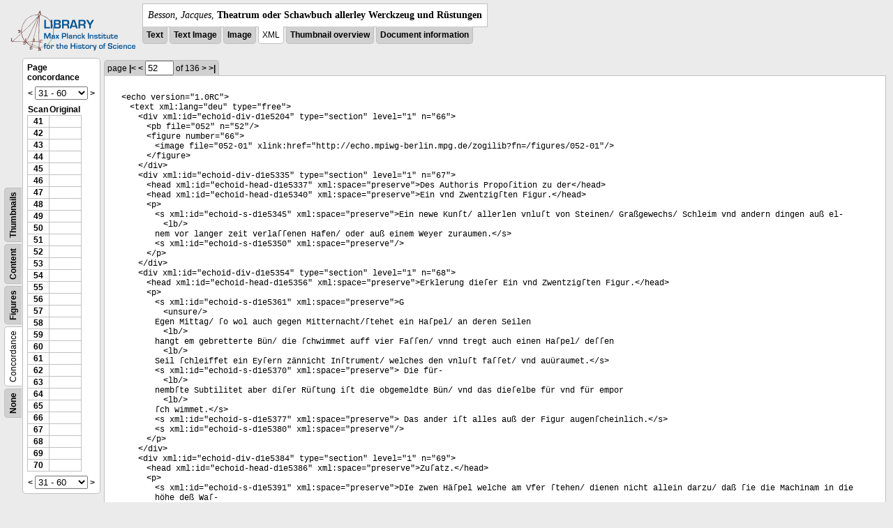

--- FILE ---
content_type: text/html; charset=utf-8
request_url: https://libcoll.mpiwg-berlin.mpg.de/libview?tocMode=concordance&start=41&viewMode=xml&mode=imagepath&url=/mpiwg/online/permanent/library/YD9NH338/pageimg&pn=52
body_size: 30574
content:
<!DOCTYPE html PUBLIC "-//W3C//DTD XHTML 1.0 Transitional//EN"
          "http://www.w3.org/TR/xhtml1/DTD/xhtml1-transitional.dtd">
<html xmlns="http://www.w3.org/1999/xhtml">
<head>
<base href="https://libcoll.mpiwg-berlin.mpg.de/libview/" />

<meta http-equiv="Content-Type" content="text/html; charset=utf-8">
  <title>Besson, Jacques - Theatrum oder Schawbuch allerley Werckzeug und Rüstungen</title>
  <link rel="stylesheet" href="template/docuviewer_css" type="text/css" />
  <script type="text/javascript"
          src="https://libcoll.mpiwg-berlin.mpg.de/libview/template/jquery_js"></script>
  <script type="text/javascript">
            // <!--
            $(document).ready(function() {
                // autosubmit forms
                $('form.autosubmit').find('.autosubmit').change(function() {
                    this.form.submit();
                });
                $('form.autosubmit input[type="submit"]').hide();
            });
        // -->
        </script>
</head>
<body>
  
    <!-- header -->
    <div class="page-head">
      
    <div class="logo">
      <div class="logo">
      <a href="//echo.mpiwg-berlin.mpg.de" target="_blank"><img
    src="https://libcoll.mpiwg-berlin.mpg.de/libview/template/logo.png" /></a>
    </div>
    </div>
    <div class="title-block">
      
      <div class="title"><span><i>Besson, Jacques</i>, </span><b>Theatrum oder Schawbuch allerley Werckzeug und Rüstungen</b></div>
      
      <ul class="view-switcher">
        <li class=""><a href="https://libcoll.mpiwg-berlin.mpg.de/libview?tocMode=concordance&amp;start=41&amp;viewMode=text&amp;mode=imagepath&amp;url=/mpiwg/online/permanent/library/YD9NH338/pageimg&amp;pn=52">Text</a></li>
        <li class=""><a href="https://libcoll.mpiwg-berlin.mpg.de/libview?tocMode=concordance&amp;start=41&amp;viewMode=text_image&amp;mode=imagepath&amp;url=/mpiwg/online/permanent/library/YD9NH338/pageimg&amp;pn=52">Text Image</a></li>  
        <li class=""><a href="https://libcoll.mpiwg-berlin.mpg.de/libview?tocMode=concordance&amp;start=41&amp;viewMode=image&amp;mode=imagepath&amp;url=/mpiwg/online/permanent/library/YD9NH338/pageimg&amp;pn=52">Image</a></li>
        <li class="sel">XML</li>
        <li class=""><a href="https://libcoll.mpiwg-berlin.mpg.de/libview?tocMode=concordance&amp;start=41&amp;viewMode=thumbs&amp;mode=imagepath&amp;url=/mpiwg/online/permanent/library/YD9NH338/pageimg&amp;pn=52">Thumbnail
            overview</a></li>
        <li class=""><a href="https://libcoll.mpiwg-berlin.mpg.de/libview?tocMode=concordance&amp;start=41&amp;viewMode=index&amp;mode=imagepath&amp;url=/mpiwg/online/permanent/library/YD9NH338/pageimg&amp;pn=52">Document information</a></li>
      </ul>
    </div>
  
    </div>
    <div class="page-body">
      <!--table of contents-->
      <div class="col toc">
        <div class="toc-container">
    
    <div class="toc-switcher-col">
      <div class="toc-switcher">
        <ul>
          <li class=""><span><a
    href="https://libcoll.mpiwg-berlin.mpg.de/libview?tocMode=none&amp;start=41&amp;viewMode=xml&amp;mode=imagepath&amp;url=/mpiwg/online/permanent/library/YD9NH338/pageimg&amp;pn=52">None</a></span></li>
          <li class="sel"><span>Concordance</span></li>
          
          
          <li class=""><span><a
    href="https://libcoll.mpiwg-berlin.mpg.de/libview?tocMode=figures&amp;start=41&amp;viewMode=xml&amp;mode=imagepath&amp;url=/mpiwg/online/permanent/library/YD9NH338/pageimg&amp;pn=52">Figures</a></span></li>
          <li class=""><span><a
    href="https://libcoll.mpiwg-berlin.mpg.de/libview?tocMode=text&amp;start=41&amp;viewMode=xml&amp;mode=imagepath&amp;url=/mpiwg/online/permanent/library/YD9NH338/pageimg&amp;pn=52">Content</a></span></li>
          <li class=""><span><a
    href="https://libcoll.mpiwg-berlin.mpg.de/libview?tocMode=thumbs&amp;start=41&amp;viewMode=xml&amp;mode=imagepath&amp;url=/mpiwg/online/permanent/library/YD9NH338/pageimg&amp;pn=52">Thumbnails</a></span></li>
        </ul>
      </div>
    </div>
  
    <!-- block used for main content area -->
    <div class="tocbody concordance">
      <h4>Page concordance</h4>              
      <div class="ruler top">
        
    <form class="autosubmit"
          action="https://libcoll.mpiwg-berlin.mpg.de/libview">
      <input type="hidden" name="tocMode"
             value="concordance" />
      <input type="hidden" name="viewMode" value="xml" />
      <input type="hidden" name="mode" value="imagepath" />
      <input type="hidden" name="url"
             value="/mpiwg/online/permanent/library/YD9NH338/pageimg" />
      <input type="hidden" name="pn" value="52" /> <a
    href="https://libcoll.mpiwg-berlin.mpg.de/libview?tocMode=concordance&amp;start=11&amp;viewMode=xml&amp;mode=imagepath&amp;url=/mpiwg/online/permanent/library/YD9NH338/pageimg&amp;pn=52">&lt;</a> 
      <select class="autosubmit" name="start">
        <option value="1">1 - 30</option>
        <option selected="selected" value="31">31 - 60</option>
        <option value="61">61 - 90</option>
        <option value="91">91 - 120</option>
        <option value="121">121 - 136</option>
        
      </select> <input type="submit" value="Go" /> <a
    href="https://libcoll.mpiwg-berlin.mpg.de/libview?tocMode=concordance&amp;start=71&amp;viewMode=xml&amp;mode=imagepath&amp;url=/mpiwg/online/permanent/library/YD9NH338/pageimg&amp;pn=52">&gt;</a> 
    </form>
  
      </div>
      <div class="content">
        <table class="concordance">
          <tr>
            <th>Scan</th>
            <th>Original</th>
          </tr>
          <tr>
            
              <td><a title="Scan number"
                     href="https://libcoll.mpiwg-berlin.mpg.de/libview?tocMode=concordance&amp;start=41&amp;viewMode=xml&amp;mode=imagepath&amp;url=/mpiwg/online/permanent/library/YD9NH338/pageimg&amp;pn=41">41</a></td>
              <td></td>
            
          </tr>
          <tr>
            
              <td><a title="Scan number"
                     href="https://libcoll.mpiwg-berlin.mpg.de/libview?tocMode=concordance&amp;start=41&amp;viewMode=xml&amp;mode=imagepath&amp;url=/mpiwg/online/permanent/library/YD9NH338/pageimg&amp;pn=42">42</a></td>
              <td></td>
            
          </tr>
          <tr>
            
              <td><a title="Scan number"
                     href="https://libcoll.mpiwg-berlin.mpg.de/libview?tocMode=concordance&amp;start=41&amp;viewMode=xml&amp;mode=imagepath&amp;url=/mpiwg/online/permanent/library/YD9NH338/pageimg&amp;pn=43">43</a></td>
              <td></td>
            
          </tr>
          <tr>
            
              <td><a title="Scan number"
                     href="https://libcoll.mpiwg-berlin.mpg.de/libview?tocMode=concordance&amp;start=41&amp;viewMode=xml&amp;mode=imagepath&amp;url=/mpiwg/online/permanent/library/YD9NH338/pageimg&amp;pn=44">44</a></td>
              <td></td>
            
          </tr>
          <tr>
            
              <td><a title="Scan number"
                     href="https://libcoll.mpiwg-berlin.mpg.de/libview?tocMode=concordance&amp;start=41&amp;viewMode=xml&amp;mode=imagepath&amp;url=/mpiwg/online/permanent/library/YD9NH338/pageimg&amp;pn=45">45</a></td>
              <td></td>
            
          </tr>
          <tr>
            
              <td><a title="Scan number"
                     href="https://libcoll.mpiwg-berlin.mpg.de/libview?tocMode=concordance&amp;start=41&amp;viewMode=xml&amp;mode=imagepath&amp;url=/mpiwg/online/permanent/library/YD9NH338/pageimg&amp;pn=46">46</a></td>
              <td></td>
            
          </tr>
          <tr>
            
              <td><a title="Scan number"
                     href="https://libcoll.mpiwg-berlin.mpg.de/libview?tocMode=concordance&amp;start=41&amp;viewMode=xml&amp;mode=imagepath&amp;url=/mpiwg/online/permanent/library/YD9NH338/pageimg&amp;pn=47">47</a></td>
              <td></td>
            
          </tr>
          <tr>
            
              <td><a title="Scan number"
                     href="https://libcoll.mpiwg-berlin.mpg.de/libview?tocMode=concordance&amp;start=41&amp;viewMode=xml&amp;mode=imagepath&amp;url=/mpiwg/online/permanent/library/YD9NH338/pageimg&amp;pn=48">48</a></td>
              <td></td>
            
          </tr>
          <tr>
            
              <td><a title="Scan number"
                     href="https://libcoll.mpiwg-berlin.mpg.de/libview?tocMode=concordance&amp;start=41&amp;viewMode=xml&amp;mode=imagepath&amp;url=/mpiwg/online/permanent/library/YD9NH338/pageimg&amp;pn=49">49</a></td>
              <td></td>
            
          </tr>
          <tr>
            
              <td><a title="Scan number"
                     href="https://libcoll.mpiwg-berlin.mpg.de/libview?tocMode=concordance&amp;start=41&amp;viewMode=xml&amp;mode=imagepath&amp;url=/mpiwg/online/permanent/library/YD9NH338/pageimg&amp;pn=50">50</a></td>
              <td></td>
            
          </tr>
          <tr>
            
              <td><a title="Scan number"
                     href="https://libcoll.mpiwg-berlin.mpg.de/libview?tocMode=concordance&amp;start=41&amp;viewMode=xml&amp;mode=imagepath&amp;url=/mpiwg/online/permanent/library/YD9NH338/pageimg&amp;pn=51">51</a></td>
              <td></td>
            
          </tr>
          <tr>
            
              <td><a title="Scan number"
                     href="https://libcoll.mpiwg-berlin.mpg.de/libview?tocMode=concordance&amp;start=41&amp;viewMode=xml&amp;mode=imagepath&amp;url=/mpiwg/online/permanent/library/YD9NH338/pageimg&amp;pn=52">52</a></td>
              <td></td>
            
          </tr>
          <tr>
            
              <td><a title="Scan number"
                     href="https://libcoll.mpiwg-berlin.mpg.de/libview?tocMode=concordance&amp;start=41&amp;viewMode=xml&amp;mode=imagepath&amp;url=/mpiwg/online/permanent/library/YD9NH338/pageimg&amp;pn=53">53</a></td>
              <td></td>
            
          </tr>
          <tr>
            
              <td><a title="Scan number"
                     href="https://libcoll.mpiwg-berlin.mpg.de/libview?tocMode=concordance&amp;start=41&amp;viewMode=xml&amp;mode=imagepath&amp;url=/mpiwg/online/permanent/library/YD9NH338/pageimg&amp;pn=54">54</a></td>
              <td></td>
            
          </tr>
          <tr>
            
              <td><a title="Scan number"
                     href="https://libcoll.mpiwg-berlin.mpg.de/libview?tocMode=concordance&amp;start=41&amp;viewMode=xml&amp;mode=imagepath&amp;url=/mpiwg/online/permanent/library/YD9NH338/pageimg&amp;pn=55">55</a></td>
              <td></td>
            
          </tr>
          <tr>
            
              <td><a title="Scan number"
                     href="https://libcoll.mpiwg-berlin.mpg.de/libview?tocMode=concordance&amp;start=41&amp;viewMode=xml&amp;mode=imagepath&amp;url=/mpiwg/online/permanent/library/YD9NH338/pageimg&amp;pn=56">56</a></td>
              <td></td>
            
          </tr>
          <tr>
            
              <td><a title="Scan number"
                     href="https://libcoll.mpiwg-berlin.mpg.de/libview?tocMode=concordance&amp;start=41&amp;viewMode=xml&amp;mode=imagepath&amp;url=/mpiwg/online/permanent/library/YD9NH338/pageimg&amp;pn=57">57</a></td>
              <td></td>
            
          </tr>
          <tr>
            
              <td><a title="Scan number"
                     href="https://libcoll.mpiwg-berlin.mpg.de/libview?tocMode=concordance&amp;start=41&amp;viewMode=xml&amp;mode=imagepath&amp;url=/mpiwg/online/permanent/library/YD9NH338/pageimg&amp;pn=58">58</a></td>
              <td></td>
            
          </tr>
          <tr>
            
              <td><a title="Scan number"
                     href="https://libcoll.mpiwg-berlin.mpg.de/libview?tocMode=concordance&amp;start=41&amp;viewMode=xml&amp;mode=imagepath&amp;url=/mpiwg/online/permanent/library/YD9NH338/pageimg&amp;pn=59">59</a></td>
              <td></td>
            
          </tr>
          <tr>
            
              <td><a title="Scan number"
                     href="https://libcoll.mpiwg-berlin.mpg.de/libview?tocMode=concordance&amp;start=41&amp;viewMode=xml&amp;mode=imagepath&amp;url=/mpiwg/online/permanent/library/YD9NH338/pageimg&amp;pn=60">60</a></td>
              <td></td>
            
          </tr>
          <tr>
            
              <td><a title="Scan number"
                     href="https://libcoll.mpiwg-berlin.mpg.de/libview?tocMode=concordance&amp;start=41&amp;viewMode=xml&amp;mode=imagepath&amp;url=/mpiwg/online/permanent/library/YD9NH338/pageimg&amp;pn=61">61</a></td>
              <td></td>
            
          </tr>
          <tr>
            
              <td><a title="Scan number"
                     href="https://libcoll.mpiwg-berlin.mpg.de/libview?tocMode=concordance&amp;start=41&amp;viewMode=xml&amp;mode=imagepath&amp;url=/mpiwg/online/permanent/library/YD9NH338/pageimg&amp;pn=62">62</a></td>
              <td></td>
            
          </tr>
          <tr>
            
              <td><a title="Scan number"
                     href="https://libcoll.mpiwg-berlin.mpg.de/libview?tocMode=concordance&amp;start=41&amp;viewMode=xml&amp;mode=imagepath&amp;url=/mpiwg/online/permanent/library/YD9NH338/pageimg&amp;pn=63">63</a></td>
              <td></td>
            
          </tr>
          <tr>
            
              <td><a title="Scan number"
                     href="https://libcoll.mpiwg-berlin.mpg.de/libview?tocMode=concordance&amp;start=41&amp;viewMode=xml&amp;mode=imagepath&amp;url=/mpiwg/online/permanent/library/YD9NH338/pageimg&amp;pn=64">64</a></td>
              <td></td>
            
          </tr>
          <tr>
            
              <td><a title="Scan number"
                     href="https://libcoll.mpiwg-berlin.mpg.de/libview?tocMode=concordance&amp;start=41&amp;viewMode=xml&amp;mode=imagepath&amp;url=/mpiwg/online/permanent/library/YD9NH338/pageimg&amp;pn=65">65</a></td>
              <td></td>
            
          </tr>
          <tr>
            
              <td><a title="Scan number"
                     href="https://libcoll.mpiwg-berlin.mpg.de/libview?tocMode=concordance&amp;start=41&amp;viewMode=xml&amp;mode=imagepath&amp;url=/mpiwg/online/permanent/library/YD9NH338/pageimg&amp;pn=66">66</a></td>
              <td></td>
            
          </tr>
          <tr>
            
              <td><a title="Scan number"
                     href="https://libcoll.mpiwg-berlin.mpg.de/libview?tocMode=concordance&amp;start=41&amp;viewMode=xml&amp;mode=imagepath&amp;url=/mpiwg/online/permanent/library/YD9NH338/pageimg&amp;pn=67">67</a></td>
              <td></td>
            
          </tr>
          <tr>
            
              <td><a title="Scan number"
                     href="https://libcoll.mpiwg-berlin.mpg.de/libview?tocMode=concordance&amp;start=41&amp;viewMode=xml&amp;mode=imagepath&amp;url=/mpiwg/online/permanent/library/YD9NH338/pageimg&amp;pn=68">68</a></td>
              <td></td>
            
          </tr>
          <tr>
            
              <td><a title="Scan number"
                     href="https://libcoll.mpiwg-berlin.mpg.de/libview?tocMode=concordance&amp;start=41&amp;viewMode=xml&amp;mode=imagepath&amp;url=/mpiwg/online/permanent/library/YD9NH338/pageimg&amp;pn=69">69</a></td>
              <td></td>
            
          </tr>
          <tr>
            
              <td><a title="Scan number"
                     href="https://libcoll.mpiwg-berlin.mpg.de/libview?tocMode=concordance&amp;start=41&amp;viewMode=xml&amp;mode=imagepath&amp;url=/mpiwg/online/permanent/library/YD9NH338/pageimg&amp;pn=70">70</a></td>
              <td></td>
            
          </tr>
        </table>
      </div>
      <div class="ruler bottom">
        
    <form class="autosubmit"
          action="https://libcoll.mpiwg-berlin.mpg.de/libview">
      <input type="hidden" name="tocMode"
             value="concordance" />
      <input type="hidden" name="viewMode" value="xml" />
      <input type="hidden" name="mode" value="imagepath" />
      <input type="hidden" name="url"
             value="/mpiwg/online/permanent/library/YD9NH338/pageimg" />
      <input type="hidden" name="pn" value="52" /> <a
    href="https://libcoll.mpiwg-berlin.mpg.de/libview?tocMode=concordance&amp;start=11&amp;viewMode=xml&amp;mode=imagepath&amp;url=/mpiwg/online/permanent/library/YD9NH338/pageimg&amp;pn=52">&lt;</a> 
      <select class="autosubmit" name="start">
        <option value="1">1 - 30</option>
        <option selected="selected" value="31">31 - 60</option>
        <option value="61">61 - 90</option>
        <option value="91">91 - 120</option>
        <option value="121">121 - 136</option>
        
      </select> <input type="submit" value="Go" /> <a
    href="https://libcoll.mpiwg-berlin.mpg.de/libview?tocMode=concordance&amp;start=71&amp;viewMode=xml&amp;mode=imagepath&amp;url=/mpiwg/online/permanent/library/YD9NH338/pageimg&amp;pn=52">&gt;</a> 
    </form>
  
      </div>
    </div>
  </div>
      </div>

      <!-- text page -->
      <div class="col main">
        <div class="ruler top">
          
    <form class="autosubmit"
          action="https://libcoll.mpiwg-berlin.mpg.de/libview">
      <input type="hidden" name="tocMode"
             value="concordance" />
      <input type="hidden" name="start" value="41" />
      <input type="hidden" name="viewMode" value="xml" />
      <input type="hidden" name="mode" value="imagepath" />
      <input type="hidden" name="url"
             value="/mpiwg/online/permanent/library/YD9NH338/pageimg" /> <span class="ruler-main">page <a
    href="https://libcoll.mpiwg-berlin.mpg.de/libview?tocMode=concordance&amp;start=41&amp;viewMode=xml&amp;mode=imagepath&amp;url=/mpiwg/online/permanent/library/YD9NH338/pageimg&amp;pn=1">|&lt;</a>  <a
    href="https://libcoll.mpiwg-berlin.mpg.de/libview?tocMode=concordance&amp;start=41&amp;viewMode=xml&amp;mode=imagepath&amp;url=/mpiwg/online/permanent/library/YD9NH338/pageimg&amp;pn=51">&lt;</a> 
        <input class="autosubmit" size="3" type="text"
               name="pn" value="52" />  <input type="submit" value="Go" /> of 136 <a
    href="https://libcoll.mpiwg-berlin.mpg.de/libview?tocMode=concordance&amp;start=41&amp;viewMode=xml&amp;mode=imagepath&amp;url=/mpiwg/online/permanent/library/YD9NH338/pageimg&amp;pn=53">&gt;</a>  <a
    href="https://libcoll.mpiwg-berlin.mpg.de/libview?tocMode=concordance&amp;start=41&amp;viewMode=xml&amp;mode=imagepath&amp;url=/mpiwg/online/permanent/library/YD9NH338/pageimg&amp;pn=136">&gt;|</a> 
      </span>
      <!-- ruler-main -->
    </form>
  
        </div>
        <div class="content xml">
          
          <body><ul class="xml element">&lt;<span class="xml elementName">echo</span><span class="xml attributeName"> version</span>="<span class="xml attributeValue">1.0RC</span>"&gt;<ul class="xml element">&lt;<span class="xml elementName">text</span><span class="xml attributeName"> xml:lang</span>="<span class="xml attributeValue">deu</span>"<span class="xml attributeName"> type</span>="<span class="xml attributeValue">free</span>"&gt;<ul class="xml element">&lt;<span class="xml elementName">div</span><span class="xml attributeName"> xml:id</span>="<span class="xml attributeValue">echoid-div-d1e5204</span>"<span class="xml attributeName"> type</span>="<span class="xml attributeValue">section</span>"<span class="xml attributeName"> level</span>="<span class="xml attributeValue">1</span>"<span class="xml attributeName"> n</span>="<span class="xml attributeValue">66</span>"&gt;<ul class="xml element">&lt;<span class="xml elementName">pb</span><span class="xml attributeName"> file</span>="<span class="xml attributeValue">052</span>"<span class="xml attributeName"> n</span>="<span class="xml attributeValue">52</span>"/&gt;</ul>
 <ul class="xml element">&lt;<span class="xml elementName">figure</span><span class="xml attributeName"> number</span>="<span class="xml attributeValue">66</span>"&gt;
 <ul class="xml element">&lt;<span class="xml elementName">image</span><span class="xml attributeName"> file</span>="<span class="xml attributeValue">052-01</span>"<span class="xml attributeName"> xlink:href</span>="<span class="xml attributeValue">http://echo.mpiwg-berlin.mpg.de/zogilib?fn=/figures/052-01</span>"/&gt;</ul>
 &lt;/<span class="xml elementName">figure</span>&gt;</ul>&lt;/<span class="xml elementName">div</span>&gt;</ul><ul class="xml element">&lt;<span class="xml elementName">div</span><span class="xml attributeName"> xml:id</span>="<span class="xml attributeValue">echoid-div-d1e5335</span>"<span class="xml attributeName"> type</span>="<span class="xml attributeValue">section</span>"<span class="xml attributeName"> level</span>="<span class="xml attributeValue">1</span>"<span class="xml attributeName"> n</span>="<span class="xml attributeValue">67</span>"&gt;<ul class="xml element">&lt;<span class="xml elementName">head</span><span class="xml attributeName"> xml:id</span>="<span class="xml attributeValue">echoid-head-d1e5337</span>"<span class="xml attributeName"> xml:space</span>="<span class="xml attributeValue">preserve</span>"&gt;Des Authoris Propoſition zu der&lt;/<span class="xml elementName">head</span>&gt;</ul><ul class="xml element">&lt;<span class="xml elementName">head</span><span class="xml attributeName"> xml:id</span>="<span class="xml attributeValue">echoid-head-d1e5340</span>"<span class="xml attributeName"> xml:space</span>="<span class="xml attributeValue">preserve</span>"&gt;Ein vnd Zwentzigſten Figur.&lt;/<span class="xml elementName">head</span>&gt;</ul><ul class="xml element">&lt;<span class="xml elementName">p</span>&gt;
 <ul class="xml element">&lt;<span class="xml elementName">s</span><span class="xml attributeName"> xml:id</span>="<span class="xml attributeValue">echoid-s-d1e5345</span>"<span class="xml attributeName"> xml:space</span>="<span class="xml attributeValue">preserve</span>"&gt;Ein newe Kunſt/ allerlen vnluſt von Steinen/ Graßgewechs/ Schleim vnd andern dingen auß el-<ul class="xml element">&lt;<span class="xml elementName">lb</span>/&gt;</ul>nem vor langer zeit verlaſſenen Hafen/ oder auß einem Weyer zuraumen.&lt;/<span class="xml elementName">s</span>&gt;</ul>
 <ul class="xml element">&lt;<span class="xml elementName">s</span><span class="xml attributeName"> xml:id</span>="<span class="xml attributeValue">echoid-s-d1e5350</span>"<span class="xml attributeName"> xml:space</span>="<span class="xml attributeValue">preserve</span>"/&gt;</ul>&lt;/<span class="xml elementName">p</span>&gt;</ul>&lt;/<span class="xml elementName">div</span>&gt;</ul><ul class="xml element">&lt;<span class="xml elementName">div</span><span class="xml attributeName"> xml:id</span>="<span class="xml attributeValue">echoid-div-d1e5354</span>"<span class="xml attributeName"> type</span>="<span class="xml attributeValue">section</span>"<span class="xml attributeName"> level</span>="<span class="xml attributeValue">1</span>"<span class="xml attributeName"> n</span>="<span class="xml attributeValue">68</span>"&gt;<ul class="xml element">&lt;<span class="xml elementName">head</span><span class="xml attributeName"> xml:id</span>="<span class="xml attributeValue">echoid-head-d1e5356</span>"<span class="xml attributeName"> xml:space</span>="<span class="xml attributeValue">preserve</span>"&gt;Erklerung dieſer Ein vnd Zwentzigſten Figur.&lt;/<span class="xml elementName">head</span>&gt;</ul><ul class="xml element">&lt;<span class="xml elementName">p</span>&gt;
 <ul class="xml element">&lt;<span class="xml elementName">s</span><span class="xml attributeName"> xml:id</span>="<span class="xml attributeValue">echoid-s-d1e5361</span>"<span class="xml attributeName"> xml:space</span>="<span class="xml attributeValue">preserve</span>"&gt;G<ul class="xml element">&lt;<span class="xml elementName">unsure</span>/&gt;</ul>Egen Mittag/ ſo wol auch gegen Mitternacht/ſtehet ein Haſpel/ an deren Seilen <ul class="xml element">&lt;<span class="xml elementName">lb</span>/&gt;</ul>hangt em gebretterte Bün/ die ſchwimmet auff vier Faſſen/ vnnd tregt auch einen Haſpel/ deſſen <ul class="xml element">&lt;<span class="xml elementName">lb</span>/&gt;</ul>Seil ſchleiffet ein Eyſern zännicht Inſtrument/ welches den vnluſt faſſet/ vnd auüraumet.&lt;/<span class="xml elementName">s</span>&gt;</ul>
 <ul class="xml element">&lt;<span class="xml elementName">s</span><span class="xml attributeName"> xml:id</span>="<span class="xml attributeValue">echoid-s-d1e5370</span>"<span class="xml attributeName"> xml:space</span>="<span class="xml attributeValue">preserve</span>"&gt; Die für-<ul class="xml element">&lt;<span class="xml elementName">lb</span>/&gt;</ul>nembſte Subtilitet aber diſer Rüſtung iſt die obgemeldte Bün/ vnd das dieſelbe für vnd für empor <ul class="xml element">&lt;<span class="xml elementName">lb</span>/&gt;</ul>ſch wimmet.&lt;/<span class="xml elementName">s</span>&gt;</ul>
 <ul class="xml element">&lt;<span class="xml elementName">s</span><span class="xml attributeName"> xml:id</span>="<span class="xml attributeValue">echoid-s-d1e5377</span>"<span class="xml attributeName"> xml:space</span>="<span class="xml attributeValue">preserve</span>"&gt; Das ander iſt alles auß der Figur augenſcheinlich.&lt;/<span class="xml elementName">s</span>&gt;</ul>
 <ul class="xml element">&lt;<span class="xml elementName">s</span><span class="xml attributeName"> xml:id</span>="<span class="xml attributeValue">echoid-s-d1e5380</span>"<span class="xml attributeName"> xml:space</span>="<span class="xml attributeValue">preserve</span>"/&gt;</ul>&lt;/<span class="xml elementName">p</span>&gt;</ul>&lt;/<span class="xml elementName">div</span>&gt;</ul><ul class="xml element">&lt;<span class="xml elementName">div</span><span class="xml attributeName"> xml:id</span>="<span class="xml attributeValue">echoid-div-d1e5384</span>"<span class="xml attributeName"> type</span>="<span class="xml attributeValue">section</span>"<span class="xml attributeName"> level</span>="<span class="xml attributeValue">1</span>"<span class="xml attributeName"> n</span>="<span class="xml attributeValue">69</span>"&gt;<ul class="xml element">&lt;<span class="xml elementName">head</span><span class="xml attributeName"> xml:id</span>="<span class="xml attributeValue">echoid-head-d1e5386</span>"<span class="xml attributeName"> xml:space</span>="<span class="xml attributeValue">preserve</span>"&gt;Zuſatz.&lt;/<span class="xml elementName">head</span>&gt;</ul><ul class="xml element">&lt;<span class="xml elementName">p</span>&gt;
 <ul class="xml element">&lt;<span class="xml elementName">s</span><span class="xml attributeName"> xml:id</span>="<span class="xml attributeValue">echoid-s-d1e5391</span>"<span class="xml attributeName"> xml:space</span>="<span class="xml attributeValue">preserve</span>"&gt;DIe zwen Häſpel welche am Vfer ſtehen/ dienen nicht allein darzu/ daß ſie die Machinam in die höhe deß Waſ-<ul class="xml element">&lt;<span class="xml elementName">lb</span>/&gt;</ul>iers/ vnd widerumb ans Vfer ziehen/ ſonder daß ſie dieſelbe auch können ſtillſtehend halten/ wann ſie auff dem <ul class="xml element">&lt;<span class="xml elementName">lb</span>/&gt;</ul>Waſſer ſchwimmet.&lt;/<span class="xml elementName">s</span>&gt;</ul>
 <ul class="xml element">&lt;<span class="xml elementName">s</span><span class="xml attributeName"> xml:id</span>="<span class="xml attributeValue">echoid-s-d1e5398</span>"<span class="xml attributeName"> xml:space</span>="<span class="xml attributeValue">preserve</span>"&gt; An welchem allein alle diſes Inſtruments Subtilitet/ vnd geheim/ gelegen iſt.&lt;/<span class="xml elementName">s</span>&gt;</ul>
 <ul class="xml element">&lt;<span class="xml elementName">s</span><span class="xml attributeName"> xml:id</span>="<span class="xml attributeValue">echoid-s-d1e5401</span>"<span class="xml attributeName"> xml:space</span>="<span class="xml attributeValue">preserve</span>"&gt; Die Zäne <ul class="xml element">&lt;<span class="xml elementName">lb</span>/&gt;</ul>aber an dem Eyſern Inſtrument/ müſſen wie Zäne an einem Rechen geſchmidet ſein/ krum vnd einwertz gebogen/ auff <ul class="xml element">&lt;<span class="xml elementName">lb</span>/&gt;</ul>daß es die Stein/ vnd andern vnluſt/ deſto bequemlicher faſſen/ vnd zu ſich ziehen könne.&lt;/<span class="xml elementName">s</span>&gt;</ul>
 <ul class="xml element">&lt;<span class="xml elementName">s</span><span class="xml attributeName"> xml:id</span>="<span class="xml attributeValue">echoid-s-d1e5408</span>"<span class="xml attributeName"> xml:space</span>="<span class="xml attributeValue">preserve</span>"/&gt;</ul>&lt;/<span class="xml elementName">p</span>&gt;</ul>
 <ul class="xml element">&lt;<span class="xml elementName">figure</span><span class="xml attributeName"> number</span>="<span class="xml attributeValue">67</span>"&gt;
 <ul class="xml element">&lt;<span class="xml elementName">image</span><span class="xml attributeName"> file</span>="<span class="xml attributeValue">052-02</span>"<span class="xml attributeName"> xlink:href</span>="<span class="xml attributeValue">http://echo.mpiwg-berlin.mpg.de/zogilib?fn=/figures/052-02</span>"/&gt;</ul>
 &lt;/<span class="xml elementName">figure</span>&gt;</ul>&lt;/<span class="xml elementName">div</span>&gt;</ul>&lt;/<span class="xml elementName">text</span>&gt;</ul>&lt;/<span class="xml elementName">echo</span>&gt;</ul></body>
        </div>
      </div>
      <!-- col-main -->

      <!-- right-side options -->
      <div class="col buttons">
        <!--"BEGIN TEXT SIZE"-->
        <!-- <div class="options">
          <h4>Text size</h4>
          <ul class="fsizer">
            <li>
              <a href="javascript:fontSize(12);" class="fs_sml">S</a>
            </li>
            <li>
              <a href="javascript:fontSize(14);" class="fs_med">M</a>
            </li>
            <li>
              <a href="javascript:fontSize(16);" class="fs_lrg">L</a>
            </li>
          </ul>
        </div> -->
        <!--"END TEXT SIZE"-->

      </div>
      <!-- /col-right -->

    </div>
    <!-- /page-body -->

    

    
      <!-- footer -->
      <div class="footer">
      <div class="content">
	<a href="https://www.mpiwg-berlin.mpg.de/page/imprint" target="_blank">Impressum</a>
      </div>
    </div>
    
  
</body>

</html>
